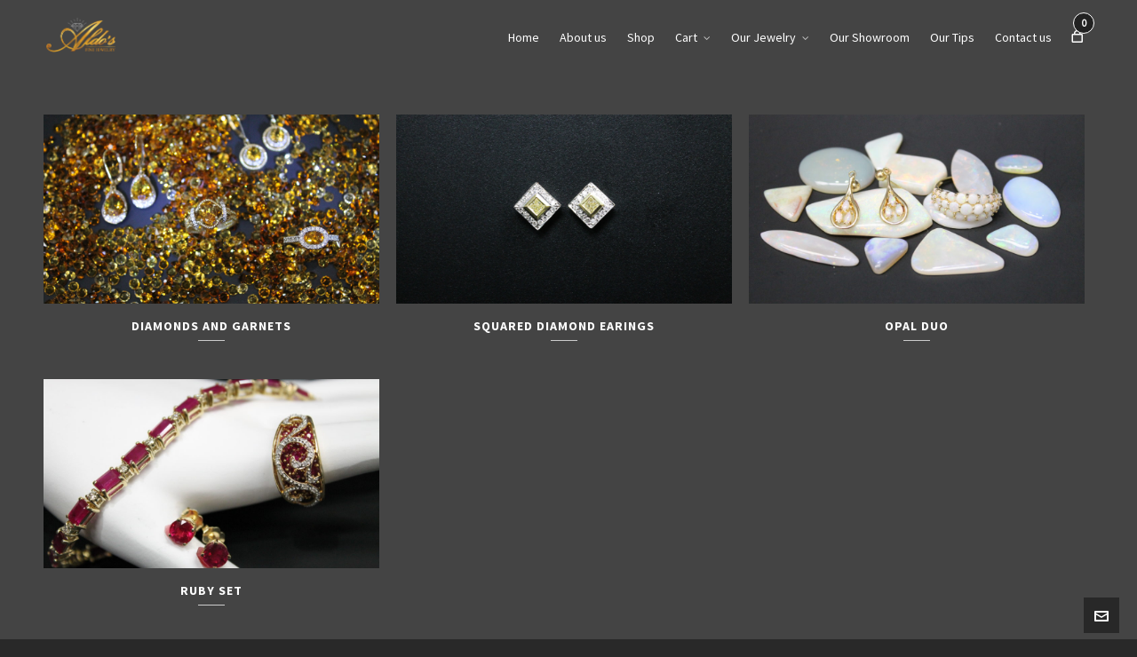

--- FILE ---
content_type: text/css
request_url: https://www.aldosfinejewelry.com/wp-content/uploads/highend/dynamic-styles.css?ver=1649791738
body_size: 2386
content:
@font-face{font-family:source_sans_proregular;src:url("https://www.aldosfinejewelry.com/wp-content/themes/HighendWP/assets/css/fonts/sourcesanspro-regular-webfont.eot");src:url("https://www.aldosfinejewelry.com/wp-content/themes/HighendWP/assets/css/fonts/sourcesanspro-regular-webfont.eot?#iefix") format("embedded-opentype"),url("https://www.aldosfinejewelry.com/wp-content/themes/HighendWP/assets/css/fonts/sourcesanspro-regular-webfont.woff2") format("woff2"),url("https://www.aldosfinejewelry.com/wp-content/themes/HighendWP/assets/css/fonts/sourcesanspro-regular-webfont.woff") format("woff"),url("https://www.aldosfinejewelry.com/wp-content/themes/HighendWP/assets/css/fonts/sourcesanspro-regular-webfont.ttf") format("truetype"),url("https://www.aldosfinejewelry.com/wp-content/themes/HighendWP/assets/css/fonts/sourcesanspro-regular-webfont.svg#source_sans_proregular") format("svg");font-weight:normal;font-style:normal;font-display:swap;}@font-face{font-family:source_sans_probold;src:url("https://www.aldosfinejewelry.com/wp-content/themes/HighendWP/assets/css/fonts/sourcesanspro-bold-webfont.eot");src:url("https://www.aldosfinejewelry.com/wp-content/themes/HighendWP/assets/css/fonts/sourcesanspro-bold-webfont.eot?#iefix") format("embedded-opentype"),url("https://www.aldosfinejewelry.com/wp-content/themes/HighendWP/assets/css/fonts/sourcesanspro-bold-webfont.woff2") format("woff2"),url("https://www.aldosfinejewelry.com/wp-content/themes/HighendWP/assets/css/fonts/sourcesanspro-bold-webfont.woff") format("woff"),url("https://www.aldosfinejewelry.com/wp-content/themes/HighendWP/assets/css/fonts/sourcesanspro-bold-webfont.ttf") format("truetype"),url("https://www.aldosfinejewelry.com/wp-content/themes/HighendWP/assets/css/fonts/sourcesanspro-bold-webfont.svg#source_sans_probold") format("svg");font-weight:normal;font-style:normal;font-display:swap;}@font-face{font-family:source_sans_prosemibold;src:url("https://www.aldosfinejewelry.com/wp-content/themes/HighendWP/assets/css/fonts/SourceSansPro-Semibold.eot");src:url("https://www.aldosfinejewelry.com/wp-content/themes/HighendWP/assets/css/fonts/SourceSansPro-Semibold.eot?#iefix") format("embedded-opentype"),url("https://www.aldosfinejewelry.com/wp-content/themes/HighendWP/assets/css/fonts/SourceSansPro-Semibold.woff2") format("woff2"),url("https://www.aldosfinejewelry.com/wp-content/themes/HighendWP/assets/css/fonts/SourceSansPro-Semibold.woff") format("woff"),url("https://www.aldosfinejewelry.com/wp-content/themes/HighendWP/assets/css/fonts/SourceSansPro-Semibold.ttf") format("truetype"),url("https://www.aldosfinejewelry.com/wp-content/themes/HighendWP/assets/css/fonts/SourceSansPro-Semibold.svg#SourceSansPro-Semibold") format("svg");font-weight:normal;font-style:normal;font-display:swap;}@font-face{font-family:Museo500Regular;src:url("https://www.aldosfinejewelry.com/wp-content/themes/HighendWP/assets/css/fonts/Museo500-Regular-webfont.eot");src:url("https://www.aldosfinejewelry.com/wp-content/themes/HighendWP/assets/css/fonts/Museo500-Regular-webfont.eot?#iefix") format("embedded-opentype"),url("https://www.aldosfinejewelry.com/wp-content/themes/HighendWP/assets/css/fonts/Museo500-Regular-webfont.woff2") format("woff2"),url("https://www.aldosfinejewelry.com/wp-content/themes/HighendWP/assets/css/fonts/Museo500-Regular-webfont.woff") format("woff"),url("https://www.aldosfinejewelry.com/wp-content/themes/HighendWP/assets/css/fonts/Museo500-Regular-webfont.ttf") format("truetype"),url("https://www.aldosfinejewelry.com/wp-content/themes/HighendWP/assets/css/fonts/Museo500-Regular-webfont.svg#Museo300Regular") format("svg");font-weight:normal;font-style:normal;font-display:swap;}:root{--colorPrimary:#e2be1d;}a:hover{color:#e2be1d;}.light-text a:hover,.light-menu-dropdown #main-nav ul.sub-menu li a:hover,.light-menu-dropdown #main-nav ul.sub-menu li.sfHover > a,.light-menu-dropdown #main-nav ul.sub-menu li.current-menu-item > a,.light-menu-dropdown #main-nav ul.sub-menu li.current-menu-ancestor > a,#fancy-search .ui-autocomplete li a:hover,#fancy-search .ui-autocomplete li:hover span.search-title,#fancy-search .ui-autocomplete li a,.author-box .social-list li a:hover,#respond small a:hover,.commentmetadata a:hover time,.comments-list .reply a,#footer.dark-style a:hover,.feature-box.alternative i.ic-holder-1,.portfolio-simple-wrap .standard-gallery-item:hover .portfolio-description h3 a,.hb-effect-1 #main-nav > li > a::before,.hb-effect-1 a::after,.third-skin.hb-effect-1 #main-nav > li > a:hover,.third-skin.hb-effect-1 #main-nav > li.current-menu-item > a,.third-skin.hb-effect-1 #main-nav > li.sfHover > a,.second-skin.hb-effect-9 #main-nav #nav-search > a:hover,.hb-effect-10 #main-nav > li > a:hover,.hb-effect-10 #main-nav > li #nav-search a:hover,.hb-effect-10 #main-nav > li.current-menu-item > a,#main-nav ul.sub-menu li a:hover,.hb-side-nav li.menu-item-has-children:hover > a,.hb-side-nav li a:hover,.hb-side-nav li.current-menu-item > a,.hb-side-nav li.current-menu-ancestor > a,.hb-post-carousel .hb-post-info .hb-post-title:hover,.hb-post-carousel .hb-owl-item .hb-owl-read-more:hover span,.hb-post-carousel .hb-owl-item .hb-owl-read-more:hover{color:#e2be1d!important;}.light-style .feature-box.alternative i.ic-holder-1,.light-style .feature-box h4.bold{color:#f9f9f9 !important;}.light-style .feature-box-content p{color:#ccc;}.like-holder.like-active i,.like-holder.like-active{color:#da4c26 !important;}.main-navigation.default-skin #main-nav > li > a:hover > span,.main-navigation.default-skin #main-nav > li.current-menu-item > a > span,.main-navigation.default-skin #main-nav > li.sfHover > a > span,.team-member-box.tmb-2:hover .team-member-description,span[rel="tooltip"]{border-bottom-color:#e2be1d;}.hb-pricing-item:hover,.hb-process-steps ul:before,.wpb_tabs .nav-tabs li.active a,#hb-preloader .spinner,.default-loading-icon:before{border-top-color:#e2be1d;}#main-wrapper .widget_nav_menu ul.menu li.current-menu-item > a,.hb-non-transparent .hb-side-nav > li > a:hover,.hb-non-transparent .hb-side-nav > li.current-menu-item > a,.hb-non-transparent .hb-side-nav > li.current-menu-ancestor > a,.hb-non-transparent .hb-side-nav > li.sfHover > a,.hb-tabs-wrapper.tour-style.left-tabs > .nav-tabs > li.active a,.logout-dropdown ul li:hover,.tribe-events-calendar thead th,.light-menu-dropdown #main-nav ul.sub-menu li a:hover,.light-menu-dropdown #main-nav ul.sub-menu li.sfHover > a,.light-menu-dropdown #main-nav ul.sub-menu li.current-menu-item > a,.light-menu-dropdown #main-nav ul.sub-menu li.current-menu-ancestor > a,.light-menu-dropdown #main-nav ul.sub-menu li.sfHover > a{border-left-color:#e2be1d;}#main-wrapper .right-sidebar .widget_nav_menu ul.menu li.current-menu-item > a,.hb-tabs-wrapper.tour-style.right-tabs > .nav-tabs > li.active a,.tribe-events-calendar thead th{border-right-color:#e2be1d;}.pagination ul li span,.single .pagination span,.single-post-tags a:hover,div.overlay,.portfolio-simple-wrap .standard-gallery-item:hover .hb-gallery-item-name:before,.woocommerce .wc-new-badge,#main-wrapper .coupon-code input.button:hover,.woocommerce-page #main-wrapper button.button:hover,#main-wrapper input.checkout-button,.side-nav-bottom-part ul li a:hover,#main-wrapper #place_order,#mobile-menu.interactive .open-submenu.active,#mobile-menu.interactive .open-submenu:hover,.widget_product_search input[type=submit],.tribe-events-calendar thead th{background-color:#e2be1d;}#header-dropdown .close-map:hover,#sticky-shop-button:hover,#sticky-shop-button span,.type-post.format-quote .quote-post-wrapper a,.type-post.format-link .quote-post-wrapper a,.type-post.format-status .quote-post-wrapper a,span.highlight,mark,.feature-box:hover:not(.standard-icon-box) .hb-small-break,.content-box i.box-icon,.hb-button,input[type=submit],a.read-more,.woocommerce-MyAccount-content input.button,.hb-effect-2 #main-nav > li > a > span::after,.hb-effect-3 #main-nav > li > a::before,.hb-effect-4 #main-nav > li > a::before,.hb-effect-6 #main-nav > li > a::before,.hb-effect-7 #main-nav > li > a span::after,.hb-effect-8 #main-nav > li > a:hover span::before,.hb-effect-9 #main-nav > li > a > span::before,.hb-effect-9 #main-nav > li > a > span::after,.hb-effect-10 #main-nav > li > a:hover span::before,.hb-effect-10 #main-nav > li.current-menu-item > a span::before,#main-nav > li.sfHover > a span::before,#main-nav > li.current-menu-ancestor > a span::before,.pace .pace-progress,#main-wrapper .hb-bag-buttons a.checkout-button,.hb-post-carousel.hb-owl-slider .owl-nav .owl-prev:hover,.hb-post-carousel.hb-owl-slider .owl-nav .owl-next:hover,#tribe-bar-form .tribe-bar-submit input[type=submit]{background:#e2be1d;}table.focus-header th,.second-skin #main-nav > li a:hover,.second-skin #main-nav > li.current-menu-item > a,.second-skin #main-nav > li.sfHover > a,.highend-sticky-header #header-inner .second-skin #main-nav > li > a:hover,.second-skin #main-nav > li.current-menu-item > a,.crsl-nav a:hover,.feature-box:hover i.ic-holder-1{background:#e2be1d;color:#FFF;}.dropcap.fancy,.tagcloud > a:hover,.hb-icon.hb-icon-medium.hb-icon-container:hover,#main-wrapper #tribe-events .tribe-events-button{background-color:#e2be1d;color:#FFF;}.filter-tabs li.selected a{border-color:#e2be1d !important;}.hb-second-light:hover{background:#FFF!important;color:#e2be1d!important;}.hb-effect-11 #main-nav > li > a:hover::before,.hb-effect-11 #main-nav > li.sfHover > a::before,.hb-effect-11 #main-nav > li.current-menu-item > a::before,.hb-effect-11 #main-nav > li.current-menu-ancestor > a::before{color:#e2be1d;text-shadow:7px 0 #e2be1d,-7px 0 #e2be1d;}#main-wrapper .product-loading-icon{background:rgba(226,190,29,0.85);}.hb-single-next-prev a:hover{background:rgba(226,190,29,0.95);}.hb-more-details:hover,.hb-buy-button:hover{color:#FFF;background:rgba(226,190,29,0.8);}.hb-button,input[type=submit],.woocommerce-MyAccount-content input.button{box-shadow:0 3px 0 0 #b08c00;}.hb-button.special-icon i,.hb-button.special-icon i::after{background:#b08c00;}#main-wrapper a.active-language,#main-wrapper a.active-language:hover{color:#aaa !important;}.feature-box:hover:not(.standard-icon-box):not(.alternative) i,#main-wrapper .hb-bag-buttons a:hover,#main-wrapper .hb-dropdown-box .hb-bag-buttons a:hover,#main-wrapper .social-icons.dark li a:hover i,#main-wrapper #footer .social-icons.dark li a i,#footer.dark-style ul.social-icons.light li a:hover,#main-wrapper .hb-single-next-prev a:hover{color:#FFF !important;}#header-bar{background-color:#444444}#header-inner-bg{background-color:#444444;}.highend-sticky-header #header-inner #header-inner-bg{background-color:#444444;}#hb-side-navigation,#hb-side-navigation .hb-resp-bg{background-color:#444444;}#header-inner.nav-type-2 .main-navigation-container{border-top-color:#444444;}#header-inner-bg{border-bottom-color:#444444}#main-nav li#nav-search::before{background:#444444}#header-inner.nav-type-2 #main-nav > li:first-child > a,#header-inner.nav-type-2 li#nav-search > a{border-left-color:#444444;}#header-inner.nav-type-2 #main-nav > li > a{border-right-color:#444444;}.highend-sticky-header #header-inner #header-inner-bg{border-bottom-color:#444444 !important;}.highend-sticky-header #header-inner #main-nav li#nav-search::before{background:#444444}#main-wrapper #main-nav > li > a,#main-wrapper #header-inner-bg{color:#ffffff;}body:not(.page-template-presentation-fullwidth) #main-wrapper #main-nav > li > a,#main-wrapper #header-inner-bg{color:#ffffff !important;}.highend-sticky-header #main-wrapper #header-inner #main-nav > li > a,.highend-sticky-header #main-wrapper #header-inner #header-inner-bg{color:#ffffff !important;}#main-wrapper,#main-wrapper.hb-stretched-layout,#main-wrapper.hb-boxed-layout{background-color:#444444;}#main-wrapper #pre-footer-area:after{border-top-color:#444444;}#main-wrapper .hb-main-content,#main-wrapper .hb-sidebar,.hb-testimonial-quote p{color:#ffffff;}.hb-main-content a,select{color:#ffffff}.hb-main-content a:hover{color:#e2be1d;}h1,h1.extra-large,h1 a,.single article h1.title{color:#ffffff;}#hb-page-title.dark-text h1,#hb-page-title.light-text h1,p.hb-text-large{color:#ffffff!important;}#main-wrapper h1.hb-bordered-heading{color:#ffffff;border-color:#ffffff;}h2,#hb-page-title h2{color:#ffffff;}#main-wrapper h2.hb-bordered-heading{color:#ffffff;border-color:#ffffff;}h3,#respond h3,h3.title-class,.hb-callout-box h3,.hb-gal-standard-description h3{color:#ffffff;}#main-wrapper h3.hb-bordered-heading{color:#ffffff;border-color:#ffffff;}h4,.widget-item h4,.content-box h4,.feature-box h4.bold{color:#ffffff;}#main-wrapper h4.hb-bordered-heading{color:#ffffff;border-color:#ffffff;}h5,#comments h5,#respond h5,.testimonial-author h5{color:#ffffff;}h6,.single-post-tags span,h6.special,.blog-shortcode-1 h6{color:#ffffff;}#footer{background-image:url(https://www.aldosfinejewelry.com/wp-content/themes/HighendWP/assets/images/map.png);background-position:center center;background-repeat:no-repeat;}.nav-type-1 #header-inner-bg,.nav-type-1 .highend-sticky-placeholder{height:80px !important;line-height:80px !important;}.highend-sticky-header #header-inner.nav-type-1 #header-inner-bg,.highend-sticky-header #header-inner.nav-type-1 .highend-sticky-placeholder{height:60px !important;line-height:60px !important;}